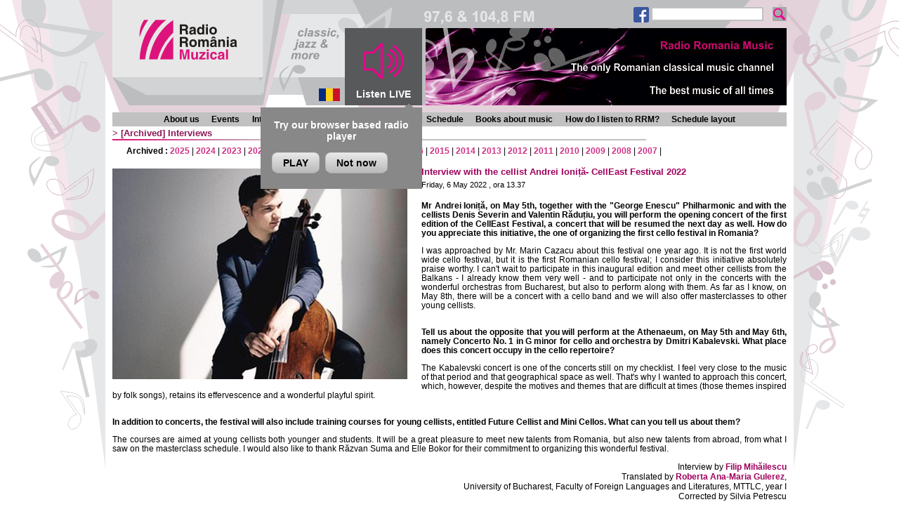

--- FILE ---
content_type: text/html;charset=iso-8859-2
request_url: https://en.romania-muzical.ro/articole/art.htm?c=18&g=2&arh=1&y=2022&a=3504311
body_size: 16656
content:

<!DOCTYPE HTML PUBLIC "-//W3C//DTD HTML 4.01 Transitional//EN" "http://www.w3.org/TR/html4/loose.dtd">
<html><!-- #BeginTemplate "/Templates/page.dwt" -->
<head>
<meta http-equiv="Content-Type" content="text/html; charset=iso-8859-2" />
<link rel="stylesheet" href="/style/page.css" type="text/css" />
<link rel="shortcut icon" href="/images/rrm-icon.png" />
<script type="text/javascript" src="/script/mylib.js"></script>
<script type="text/javascript" src="/script/swfobject.js"></script>
<script type="text/javascript" src="/script/jquery-1.11.1.min.js"></script>
<link href="/script/video/videoplayer.css" rel="stylesheet">
<script src="/script/video/videoplayer.js"></script>
<!-- === Tracker : Google Analytics ======================================= -->
<!-- Google tag (gtag.js) -->
<script async src="https://www.googletagmanager.com/gtag/js?id=G-QHG57H1QMC"></script>
<script>
  window.dataLayer = window.dataLayer || [];
  function gtag(){dataLayer.push(arguments);}
  gtag('js', new Date());
  gtag('config', 'G-QHG57H1QMC');
</script>
<!-- === END Tracker : Google Analytics ======================================= -->
<!-- #BeginEditable "doctitle" -->
<title>Radio Romania Muzical</title>
<script type="text/javascript" src="/script/swfobject.js"></script>
<!-- #EndEditable -->
</head>
<body>
<div id="container">
  <!-- === TOP ================================================================== -->
    <div id="top">
    <div id="header">
        <div id="site-logo"><a href="/"><img src="/images/rrm2_logo.png"></a></div>
        <div id="lang"><a href="http://www.romania-muzical.ro" target="_blank"><img src="/images/flag_ro.png" align="absmiddle"></a></div>
        <a href="javascript:;" id="livebtn">
            <div id="live">
                <img src="/images/live1.png" align="absmiddle" onMouseOver="this.src='/images/live2.png'" onMouseOut="this.src='/images/live1.png'"><span>Listen LIVE</span>
            </div>
        </a>
        <div class="new-player-promo">
            <p>Try our browser based radio player</p>
            <a class="notnow dismiss-promo" href="javascript:;" onClick="javascript:window.open('http://rrmplayer-en.srr.ro/browser-player.htm', 'Listen to Radio Romania Muzical', 'resizable=no,width=560,height=514')" target>PLAY</a><a class="notnow dismiss-promo" href="javascript:;">Not now</a>
        </div>
        <div id="header-current">
            <div id="header-current-content">
<div class="promo">
      <img src="https://static.srr.ro/banners/25/image/banner-file-6361-rrm2_en.png" alt="banner central 2014-10-31" title="banner central 2014-10-31">
</div>
</div>
        </div>
    </div>
    <div class="left-menu search-box">
        <form method="get" action="/search.htm">
            <a href="http://www.facebook.com/pages/Radio-Rom%C3%A2nia-Muzical/227784404990" target="_blank"><img height="22" src="/images/banner/fb29x29.png"></a>
<!--
            <a href="http://twitter.com/romaniamuzical" target="_blank"><img height="22" src="/images/banner/tw29x29.png" style="margin-right:25px"></a>
-->            
            <input style="vertical-align:top;" type="text" name="q" size="32" maxlength="255">
            <input style="vertical-align:top;" type="image" src="/images/search1.png" name="submit" onMouseDown="this.src='/images/search2.png'; return true;" onMouseUp="this.src='/images/search-btn.png'; return true;">
        </form>
    </div>
</div>
<script>
    function readCookie(name) {
        var nameEQ = name + "=";
        var ca = document.cookie.split(';');
        for(var i=0;i < ca.length;i++) {
            var c = ca[i];
            while (c.charAt(0)==' ') c = c.substring(1,c.length);
            if (c.indexOf(nameEQ) == 0) return c.substring(nameEQ.length,c.length);
        }
        return "";
    }
    function setCookie(name, value, days) {
        var date = new Date();
        date.setTime(date.getTime()+(days*24*60*60*1000));
        var expires = "; expires="+date.toGMTString();
        document.cookie = name+"="+value+expires+"; path=/";
    }
</script>
<script>
    jQuery(document).ready(function() {
        jQuery("#livebtn").click(function() {
            var playerWnd = window.open('http://rrmplayer-en.srr.ro/browser-player.htm', 'Listen live to Radio Romania Muzical', 'resizable=no,width=560,height=514');
            if(readCookie("PLAYER") == "") {
                jQuery(".new-player-promo").css("display", "none");
                setCookie("PLAYER", "true", 365);
            }
//            for(var i = 0; i<30; i++){
//                playerWnd.document.getElementById("liveplayer");
//            }
        });
        if(readCookie("PLAYER") == "") {
            jQuery(".new-player-promo").css("display", "inline-block");
            jQuery(".dismiss-promo").click(function() {
                jQuery(".new-player-promo").css("display", "none");
                setCookie("PLAYER", "true", 365);
            });
        }
    });
</script>
<!-- ====================================================================== -->
    <div id="top-menu">
      <div id="top-menu-1">
<div class="top-menu">
  <ul class="top-menu">
    <li><a href="/info/desc.htm?c=1991">About us</a></li>
    <li><a href="/articole/art-index.htm?c=21&g=1">Events</a></li>
    <li><a href="/articole/art-index.htm?c=18&g=2">Interviews</a></li>
    <li><a href="/articole/art-index.htm?c=19&g=2">Chronicles</a></li>
    <li><a href="/emisiuni">Programmes</a></li>
    <li><a href="/program">Schedule</a></li>
    <li><a href="/articole/art-index.htm?c=20&g=2">Books about music</a></li>
    <li><a href="/info/desc.htm?c=2021">How do I listen to RRM?</a></li>
    <li><a href="/info/desc.htm?c=2011">Schedule layout</a></li>
  </ul>
</div>
      </div>
    </div>
<!-- #BeginEditable "top" -->
<!--top -->
<!-- #EndEditable -->
  <!-- === CONTENT ============================================================== -->
  <hr class="edit">
  <div id="content">
    <div id="content-main">
      <!-- ========================================================================== -->
      <h2>
        <!-- #BeginEditable "main-title" -->
        <!-- if _parent_name --> &gt;<!-- _parent_name -->
        [Archived]
        <a href="/articole/art-index.htm?c=18&g=2">Interviews</a><!-- #EndEditable -->
      </h2>
      <div class="local-header">
        <!-- #BeginEditable "local-header" --><!-- local-header --><div></div><!-- #EndEditable -->
      </div>
      <div class="local-menu">
        <!-- #BeginEditable "local-menu" -->
        <div>
          <b>Archived :</b>
          <a href="/articole/art-arh.htm?c=18&g=2&y=2025">2025</a> 
          |
          <a href="/articole/art-arh.htm?c=18&g=2&y=2024">2024</a> 
          |
          <a href="/articole/art-arh.htm?c=18&g=2&y=2023">2023</a> 
          |
          <a href="/articole/art-arh.htm?c=18&g=2&y=2022">2022</a> 
          |
          <a href="/articole/art-arh.htm?c=18&g=2&y=2021">2021</a> 
          |
          <a href="/articole/art-arh.htm?c=18&g=2&y=2020">2020</a> 
          |
          <a href="/articole/art-arh.htm?c=18&g=2&y=2019">2019</a> 
          |
          <a href="/articole/art-arh.htm?c=18&g=2&y=2018">2018</a> 
          |
          <a href="/articole/art-arh.htm?c=18&g=2&y=2017">2017</a> 
          |
          <a href="/articole/art-arh.htm?c=18&g=2&y=2016">2016</a> 
          |
          <a href="/articole/art-arh.htm?c=18&g=2&y=2015">2015</a> 
          |
          <a href="/articole/art-arh.htm?c=18&g=2&y=2014">2014</a> 
          |
          <a href="/articole/art-arh.htm?c=18&g=2&y=2013">2013</a> 
          |
          <a href="/articole/art-arh.htm?c=18&g=2&y=2012">2012</a> 
          |
          <a href="/articole/art-arh.htm?c=18&g=2&y=2011">2011</a> 
          |
          <a href="/articole/art-arh.htm?c=18&g=2&y=2010">2010</a> 
          |
          <a href="/articole/art-arh.htm?c=18&g=2&y=2009">2009</a> 
          |
          <a href="/articole/art-arh.htm?c=18&g=2&y=2008">2008</a> 
          |
          <a href="/articole/art-arh.htm?c=18&g=2&y=2007">2007</a> 
          |
        </div>
        <!-- #EndEditable -->
      </div>
      <div class="content">
        <!-- #BeginEditable "main" -->
        <img src="https://static.srr.ro/images/articles/18/art-img1-3504311-andrei_ionita.jpg" align="left">
        <h4>Interview with the cellist Andrei Ioni&#539;ă- CellEast Festival 2022</h4>
        <div class="small-text"> Friday, 6 May 2022
          , ora 13.37
          <br>
          &nbsp;</div>
        <div class="art"><p style="text-align: justify;"><strong><span style="line-height: 115%;">Mr Andrei Ioni&#539;ă, on May 5th, together with the &quot;George Enescu&quot; Philharmonic and with the cellists Denis Severin and Valentin Rădu&#539;iu, you will perform the opening concert of the first edition of the CellEast Festival, a concert that will be resumed the next day as well. How do you appreciate this initiative, the one of organizing the first cello festival in Romania?</span></strong></p> 
  <p style="text-align: justify;"><span style="line-height: 115%;"> </span></p> 
  <p style="text-align: justify;"><span style="line-height: 115%;">I was approached by Mr. Marin Cazacu about this festival one year ago. It is not the first world wide cello festival, but it is the first Romanian cello festival; I consider this initiative absolutely praise worthy. I can't wait to participate in this inaugural edition and meet other cellists from the Balkans - I already know them very well - and to participate not only in the concerts with the wonderful orchestras from Bucharest, but also to perform along with them. As far as I know, on May 8th,  there will be a concert with a cello band and we will also offer masterclasses to other young cellists.</span></p> 
  <p style="text-align: justify;"><span style="line-height: 115%;"><br /> <strong>Tell us about the opposite that you will perform at the Athenaeum, on May 5th and May 6th, namely Concerto No. 1 in G minor for cello and orchestra by Dmitri Kabalevski. What place does this concert occupy in the cello repertoire?</strong></span></p> 
  <p style="text-align: justify;"><span style="line-height: 115%;"> </span></p> 
  <p style="text-align: justify;"><span style="line-height: 115%;">The Kabalevski concert is one of the concerts still on my checklist. I feel very close to the music of that period and that geographical space as well. That's why I wanted to approach this concert, which, however, despite the motives and themes that are difficult at times (those themes inspired by folk songs), retains its effervescence and a wonderful playful spirit.</span></p> 
  <p style="text-align: justify;"><strong><span style="line-height: 115%;"><br />
  In addition to concerts, the festival will also include training courses for young cellists, entitled Future Cellist and Mini Cellos. What can you tell us about them?</span></strong></p> 
  <p style="text-align: justify;"><span style="line-height: 115%;"> </span></p> 
  <p style="text-align: justify;"><span style="line-height: 115%;">The courses are aimed at young cellists both younger and students. It will be a great pleasure to meet new talents from Romania, but also new talents from abroad, from what I saw on the masterclass schedule. I would also like to thank Răzvan Suma and Elle Bokor for their commitment to organizing this wonderful festival.</span></p></div>
        <div class="sig">Interview by <b>Filip Mihăilescu</b>
		<br>Translated by <b>Roberta Ana-Maria Gulerez</b>, <br>University of Bucharest, Faculty of Foreign Languages and Literatures, MTTLC, year I <br>Corrected by Silvia Petrescu
		</div>
      <!-- left-menu -->
      <!-- right-menu -->
      <!-- #EndEditable -->
        <div class="back-link">
          <!-- #BeginEditable "back-link" -->
          <!-- back-link -->
          Return to archived <a href="/articole/art-arh.htm?c=18&g=2&y=2022">Interviews</a>
          <!-- #EndEditable -->
        </div>
        <div class="local-menu">
          <!-- #BeginEditable "local-menu2" --><!-- local-menu2 --><!-- #EndEditable -->
        </div>
		<div class="local-footer">
		  <!-- #BeginEditable "local-footer" --> 
		  <!-- local-footer -->
		  <!-- #EndEditable -->
		</div>
      </div>
      <!-- ========================================================================== -->
    </div>
  </div>
  <!-- === BOTTOM =============================================================== -->
<!-- #BeginEditable "bottom" -->
<!-- bottom -->
<!-- #EndEditable -->
  <hr class="edit">
  <div id="bottom">
     <!-- #BeginLibraryItem "/library/rrm2_linkbar-newsletter.lbi" --> 
<meta http-equiv="Content-Type" content="text/html; charset=iso-8859-2" />
<table width="960" cellspacing="0" cellpadding="0" align="center" class="linkbar">
  <tr> 
    <td align="center"> 
      <a href="/info/desc.htm?c=2001">Team</a> 
      | <a href="/info/desc.htm?c=2021">How do I listen to RRM?</a>
      | <a href="/info/desc.htm?c=2011">Schedule layout</a> 
      | <a href="/info/desc.htm?c=2031">Partners</a> 
    </td>
  </tr>
</table>
<!-- #EndLibraryItem --><!-- #BeginLibraryItem "/Library/rrm2_linkbar-contact.lbi" --> 
<meta http-equiv="Content-Type" content="text/html; charset=iso-8859-2" />
<table width="960" cellspacing="0" cellpadding="0" align="center" class="linkbar">
  <tr> 
    <td> 
      <div align="center"><b>Contact</b> Tel: +40-21-3031180, Fax: +40-21-3190552, 
        E-mail: <a href="mailto:muzical@radioromania.ro?Subject=Site [Romania Muzical]">muzical@radioromania.ro</a> 
      </div>
    </td>
  </tr>
</table>
<!-- #EndLibraryItem -->
<div id="stationbar"><!-- #BeginLibraryItem "/library/rrm2_stationbar.lbi" -->
<meta http-equiv="Content-Type" content="text/html; charset=iso-8859-2" />
<table width="960" cellspacing="0" cellpadding="0" align="center" class="stationbar">
  <tr> 
    <td><img src="/images/stationbar_left.png" width="18" height="50"></td>
    <td><img src="/images/stationbar_spacer.png"></td>
    <td><a href="http://www.radioromania.ro" target="_blank"><img src="/images/stationbar-srr.png" border="0"></a></td>
    <td><img src="/images/stationbar_spacer.png"></td>
    <td><a href="http://www.romania-actualitati.ro" target="_blank"><img src="/images/stationbar-rra.png" border="0"></a></td>
    <td><img src="/images/stationbar_spacer.png"></td>
    <td><a href="http://www.radioromaniacultural.ro/" target="_blank"><img src="/images/stationbar-rrc.png" border="0"></a></td>
    <td><img src="/images/stationbar_spacer.png"></td>
    <td><a href="http://www.romania-muzical.ro"><img src="/images/stationbar-rrm.png" border="0"></a></td>
    <td><img src="/images/stationbar_spacer.png"></td>
    <td><a href="http://www.romaniaregional.ro/" target="_blank"><img src="/images/stationbar-rrr.png" border="0"></a></td>
    <td><img src="/images/stationbar_spacer.png"></td>
    <td><a href="http://www.rri.ro" target="_blank"><img src="/images/stationbar-rri.png" border="0"></a></td>
    <td><img src="/images/stationbar_spacer.png"></td>
    <td><a href="http://www.antenasatelor.ro" target="_blank"><img src="/images/stationbar-sate.png" border="0"></a></td>
    <td><img src="/images/stationbar_spacer.png"></td>
    <td><a href="http://www.radio3net.ro" target="_blank"><img src="/images/stationbar-3net.png" border="0"></a></td>
    <td><img src="/images/stationbar_spacer.png"></td>
    <td><a href="http://www.orchestreradio.ro" target="_blank"><img src="/images/stationbar-orchestre.png" border="0"></a></td>
    <td><img src="/images/stationbar_spacer.png"></td>
    <td><a href="http://tnr.srr.ro" target="_blank"><img src="/images/stationbar-tnr.png" border="0"></a></td>
    <td><img src="/images/stationbar_spacer.png"></td>
    <td><img src="/images/stationbar_right.png" width="18" height="50"></td>
  </tr>
</table>
<!-- #EndLibraryItem --></div>
   <div id="footer"><!-- #BeginLibraryItem "/library/rrm2_footer.lbi" --> 
<meta http-equiv="Content-Type" content="text/html; charset=iso-8859-2" />
<b>Copyright &copy; 2000 - 2020 SOCIETATEA ROMÂNĂ DE RADIODIFUZIUNE</b> <br>
Str. General Berthelot, Nr. 60-64, RO-010165, Bucureşti, România<br>
E-mail: <a href="mailto:webmaster@srr.ro">webmaster@srr.ro</a>
<!-- #EndLibraryItem --></div>
  </div>
  <!-- === END END END ========================================================== -->
</div>
</body>
<!-- #EndTemplate --></html>


--- FILE ---
content_type: text/css
request_url: https://en.romania-muzical.ro/script/video/videoplayer.css
body_size: 15716
content:
/*!
Video.js Default Styles (http://videojs.com)
Version 4.9.1
Create your own skin at http://designer.videojs.com
*/
.vjs-default-skin {
	color:#ccc;
}
@font-face {
	font-family:VideoJS;
	src:url(/font/vjs.eot);
	src:url(/font/vjs.eot?#iefix) format('embedded-opentype'),url(/font/vjs.woff) format('woff'),url(/font/vjs.ttf) format('truetype'),url(/font/vjs.svg#icomoon) format('svg');
	font-weight:400;
	font-style:normal;
}
.vjs-default-skin .vjs-slider {
	outline:0;
	position:relative;
	cursor:pointer;
	padding:0;
	background-color:#333;
	background-color:rgba(51,51,51,.9);
}
.vjs-default-skin .vjs-slider:focus {
	-webkit-box-shadow:0 0 2em #fff;
	-moz-box-shadow:0 0 2em #fff;
	box-shadow:0 0 2em #fff;
}
.vjs-default-skin .vjs-slider-handle {
	position:absolute;
	left:0;
	top:0;
}
.vjs-default-skin .vjs-slider-handle:before {
	content:"\e009";
	font-family:VideoJS;
	font-size:1em;
	line-height:1;
	text-align:center;
	text-shadow:0 0 1em #fff;
	position:absolute;
	top:0;
	left:0;
	-webkit-transform:rotate(-45deg);
	-moz-transform:rotate(-45deg);
	-ms-transform:rotate(-45deg);
	-o-transform:rotate(-45deg);
	transform:rotate(-45deg);
}
.vjs-default-skin .vjs-control-bar {
	display:none;
	position:absolute;
	bottom:0;
	left:0;
	right:0;
	height:3em;
	background-color:#07141e;
	background-color:rgba(7,20,30,.7);
}
.vjs-default-skin.vjs-has-started .vjs-control-bar {
	display:block;
	visibility:visible;
	opacity:1;
	-webkit-transition:visibility .1s,opacity .1s;
	-moz-transition:visibility .1s,opacity .1s;
	-o-transition:visibility .1s,opacity .1s;
	transition:visibility .1s,opacity .1s;
}
.vjs-default-skin.vjs-has-started.vjs-user-inactive.vjs-playing .vjs-control-bar {
	display:block;
	visibility:hidden;
	opacity:0;
	-webkit-transition:visibility 1s,opacity 1s;
	-moz-transition:visibility 1s,opacity 1s;
	-o-transition:visibility 1s,opacity 1s;
	transition:visibility 1s,opacity 1s;
}
.vjs-default-skin.vjs-controls-disabled .vjs-control-bar {
	display:none;
}
.vjs-default-skin.vjs-using-native-controls .vjs-control-bar {
	display:none;
}
.vjs-default-skin.vjs-error .vjs-control-bar {
	display:none;
}
.vjs-audio.vjs-default-skin.vjs-has-started.vjs-user-inactive.vjs-playing .vjs-control-bar {
	opacity:1;
	visibility:visible;
}
@media \0screen {
	
    .vjs-default-skin.vjs-user-inactive.vjs-playing .vjs-control-bar :before {
	content:"";
};
}
.vjs-default-skin .vjs-control {
	outline:0;
	position:relative;
	float:left;
	text-align:center;
	margin:0;
	padding:0;
	height:3em;
	width:4em;
}
.vjs-default-skin .vjs-control:before {
	font-family:VideoJS;
	font-size:1.5em;
	line-height:2;
	position:absolute;
	top:0;
	left:0;
	width:100%;
	height:100%;
	text-align:center;
	text-shadow:1px 1px 1px rgba(0,0,0,.5);
}
.vjs-default-skin .vjs-control:focus:before,.vjs-default-skin .vjs-control:hover:before {
	text-shadow:0 0 1em #fff;
}
.vjs-default-skin .vjs-control:focus {
	;
}
.vjs-default-skin .vjs-control-text {
	border:0;
	clip:rect(0 0 0 0);
	height:1px;
	margin:-1px;
	overflow:hidden;
	padding:0;
	position:absolute;
	width:1px;
}
.vjs-default-skin .vjs-play-control {
	width:5em;
	cursor:pointer;
}
.vjs-default-skin .vjs-play-control:before {
	content:"\e001";
}
.vjs-default-skin.vjs-playing .vjs-play-control:before {
	content:"\e002";
}
.vjs-default-skin .vjs-playback-rate .vjs-playback-rate-value {
	font-size:1.5em;
	line-height:2;
	position:absolute;
	top:0;
	left:0;
	width:100%;
	height:100%;
	text-align:center;
	text-shadow:1px 1px 1px rgba(0,0,0,.5);
}
.vjs-default-skin .vjs-playback-rate.vjs-menu-button .vjs-menu .vjs-menu-content {
	width:4em;
	left:-2em;
	list-style:none;
}
.vjs-default-skin .vjs-mute-control,.vjs-default-skin .vjs-volume-menu-button {
	cursor:pointer;
	float:right;
}
.vjs-default-skin .vjs-mute-control:before,.vjs-default-skin .vjs-volume-menu-button:before {
	content:"\e006";
}
.vjs-default-skin .vjs-mute-control.vjs-vol-0:before,.vjs-default-skin .vjs-volume-menu-button.vjs-vol-0:before {
	content:"\e003";
}
.vjs-default-skin .vjs-mute-control.vjs-vol-1:before,.vjs-default-skin .vjs-volume-menu-button.vjs-vol-1:before {
	content:"\e004";
}
.vjs-default-skin .vjs-mute-control.vjs-vol-2:before,.vjs-default-skin .vjs-volume-menu-button.vjs-vol-2:before {
	content:"\e005";
}
.vjs-default-skin .vjs-volume-control {
	width:5em;
	float:right;
}
.vjs-default-skin .vjs-volume-bar {
	width:5em;
	height:.6em;
	margin:1.1em auto 0;
}
.vjs-default-skin .vjs-volume-level {
	position:absolute;
	top:0;
	left:0;
	height:.5em;
	width:100%;
	background:#66a8cc url(data:image/png;
	base64,iVBORw0KGgoAAAANSUhEUgAAAAYAAAAGCAYAAADgzO9IAAAAP0lEQVQIHWWMAQoAIAgDR/QJ/Ub//04+w7ZICBwcOg5FZi5iBB82AGzixEglJrd4TVK5XUJpskSTEvpdFzX9AB2pGziSQcvAAAAAAElFTkSuQmCC) -50% 0 repeat;
}
.vjs-default-skin .vjs-volume-bar .vjs-volume-handle {
	width:.5em;
	height:.5em;
	left:4.5em;
}
.vjs-default-skin .vjs-volume-handle:before {
	font-size:.9em;
	top:-.2em;
	left:-.2em;
	width:1em;
	height:1em;
}
.vjs-default-skin .vjs-volume-menu-button .vjs-menu {
	display:block;
	width:0;
	height:0;
	border-top-color:transparent;
}
.vjs-default-skin .vjs-volume-menu-button .vjs-menu .vjs-menu-content {
	height:0;
	width:0;
}
.vjs-default-skin .vjs-volume-menu-button:hover .vjs-menu,.vjs-default-skin .vjs-volume-menu-button .vjs-menu.vjs-lock-showing {
	border-top-color:rgba(7,40,50,.5);
}
.vjs-default-skin .vjs-volume-menu-button:hover .vjs-menu .vjs-menu-content,.vjs-default-skin .vjs-volume-menu-button .vjs-menu.vjs-lock-showing .vjs-menu-content {
	height:2.9em;
	width:10em;
}
.vjs-default-skin .vjs-progress-control {
	position:absolute;
	left:0;
	right:0;
	width:auto;
	font-size:.3em;
	height:1em;
	top:-1em;
	-webkit-transition:all .4s;
	-moz-transition:all .4s;
	-o-transition:all .4s;
	transition:all .4s;
}
.vjs-default-skin:hover .vjs-progress-control {
	font-size:.9em;
	-webkit-transition:all .2s;
	-moz-transition:all .2s;
	-o-transition:all .2s;
	transition:all .2s;
}
.vjs-default-skin .vjs-progress-holder {
	height:100%;
}
.vjs-default-skin .vjs-progress-holder .vjs-play-progress,.vjs-default-skin .vjs-progress-holder .vjs-load-progress,.vjs-default-skin .vjs-progress-holder .vjs-load-progress div {
	position:absolute;
	display:block;
	height:100%;
	margin:0;
	padding:0;
	width:0;
	left:0;
	top:0;
}
.vjs-default-skin .vjs-play-progress {
	background:#66a8cc url(data:image/png;
	base64,iVBORw0KGgoAAAANSUhEUgAAAAYAAAAGCAYAAADgzO9IAAAAP0lEQVQIHWWMAQoAIAgDR/QJ/Ub//04+w7ZICBwcOg5FZi5iBB82AGzixEglJrd4TVK5XUJpskSTEvpdFzX9AB2pGziSQcvAAAAAAElFTkSuQmCC) -50% 0 repeat;
}
.vjs-default-skin .vjs-load-progress {
	background:#646464;
	background:rgba(255,255,255,.2);
}
.vjs-default-skin .vjs-load-progress div {
	background:#787878;
	background:rgba(255,255,255,.1);
}
.vjs-default-skin .vjs-seek-handle {
	width:1.5em;
	height:100%;
}
.vjs-default-skin .vjs-seek-handle:before {
	padding-top:.1em;
}
.vjs-default-skin.vjs-live .vjs-time-controls,.vjs-default-skin.vjs-live .vjs-time-divider,.vjs-default-skin.vjs-live .vjs-progress-control {
	display:none;
}
.vjs-default-skin.vjs-live .vjs-live-display {
	display:block;
}
.vjs-default-skin .vjs-live-display {
	display:none;
	font-size:1em;
	line-height:3em;
}
.vjs-default-skin .vjs-time-controls {
	font-size:1em;
	line-height:3em;
}
.vjs-default-skin .vjs-current-time {
	float:left;
}
.vjs-default-skin .vjs-duration {
	float:left;
}
.vjs-default-skin .vjs-remaining-time {
	display:none;
	float:left;
}
.vjs-time-divider {
	float:left;
	line-height:3em;
}
.vjs-default-skin .vjs-fullscreen-control {
	width:3.8em;
	cursor:pointer;
	float:right;
}
.vjs-default-skin .vjs-fullscreen-control:before {
	content:"\e000";
}
.vjs-default-skin.vjs-fullscreen .vjs-fullscreen-control:before {
	content:"\e00b";
}
.vjs-default-skin .vjs-big-play-button {
	left:.5em;
	top:.5em;
	font-size:3em;
	display:block;
	z-index:2;
	position:absolute;
	width:4em;
	height:2.6em;
	text-align:center;
	vertical-align:middle;
	cursor:pointer;
	opacity:1;
	background-color:#07141e;
	background-color:rgba(7,20,30,.7);
	border:.1em solid #3b4249;
	-webkit-border-radius:.8em;
	-moz-border-radius:.8em;
	border-radius:.8em;
	-webkit-box-shadow:0 0 1em rgba(255,255,255,.25);
	-moz-box-shadow:0 0 1em rgba(255,255,255,.25);
	box-shadow:0 0 1em rgba(255,255,255,.25);
	-webkit-transition:all .4s;
	-moz-transition:all .4s;
	-o-transition:all .4s;
	transition:all .4s;
}
.vjs-default-skin.vjs-big-play-centered .vjs-big-play-button {
	left:50%;
	margin-left:-2.1em;
	top:50%;
	margin-top:-1.4000000000000001em;
}
.vjs-default-skin.vjs-controls-disabled .vjs-big-play-button {
	display:none;
}
.vjs-default-skin.vjs-has-started .vjs-big-play-button {
	display:none;
}
.vjs-default-skin.vjs-using-native-controls .vjs-big-play-button {
	display:none;
}
.vjs-default-skin:hover .vjs-big-play-button,.vjs-default-skin .vjs-big-play-button:focus {
	outline:0;
	border-color:#fff;
	background-color:#505050;
	background-color:rgba(50,50,50,.75);
	-webkit-box-shadow:0 0 3em #fff;
	-moz-box-shadow:0 0 3em #fff;
	box-shadow:0 0 3em #fff;
	-webkit-transition:all 0s;
	-moz-transition:all 0s;
	-o-transition:all 0s;
	transition:all 0s;
}
.vjs-default-skin .vjs-big-play-button:before {
	content:"\e001";
	font-family:VideoJS;
	line-height:2.6em;
	text-shadow:.05em .05em .1em #000;
	text-align:center;
	position:absolute;
	left:0;
	width:100%;
	height:100%;
}
.vjs-error .vjs-big-play-button {
	display:none;
}
.vjs-error-display {
	display:none;
}
.vjs-error .vjs-error-display {
	display:block;
	position:absolute;
	left:0;
	top:0;
	width:100%;
	height:100%;
}
.vjs-error .vjs-error-display:before {
	content:'X';
	font-family:Arial;
	font-size:4em;
	color:#666;
	line-height:1;
	text-shadow:.05em .05em .1em #000;
	text-align:center;
	vertical-align:middle;
	position:absolute;
	left:0;
	top:50%;
	margin-top:-.5em;
	width:100%;
}
.vjs-error-display div {
	position:absolute;
	bottom:1em;
	right:0;
	left:0;
	font-size:1.4em;
	text-align:center;
	padding:3px;
	background:#000;
	background:rgba(0,0,0,.5);
}
.vjs-error-display a,.vjs-error-display a:visited {
	color:#F4A460;
}
.vjs-loading-spinner {
	display:none;
	position:absolute;
	top:50%;
	left:50%;
	font-size:4em;
	line-height:1;
	width:1em;
	height:1em;
	margin-left:-.5em;
	margin-top:-.5em;
	opacity:.75;
}
.vjs-waiting .vjs-loading-spinner,.vjs-seeking .vjs-loading-spinner {
	display:block;
	-webkit-animation:spin 1.5s infinite linear;
	-moz-animation:spin 1.5s infinite linear;
	-o-animation:spin 1.5s infinite linear;
	animation:spin 1.5s infinite linear;
}
.vjs-error .vjs-loading-spinner {
	display:none;
	-webkit-animation:none;
	-moz-animation:none;
	-o-animation:none;
	animation:none;
}
.vjs-default-skin .vjs-loading-spinner:before {
	content:"\e01e";
	font-family:VideoJS;
	position:absolute;
	top:0;
	left:0;
	width:1em;
	height:1em;
	text-align:center;
	text-shadow:0 0 .1em #000;
}
@-moz-keyframes spin {
	0% {
	-moz-transform:rotate(0deg);
}
100% {
	-moz-transform:rotate(359deg);
};
}
@-webkit-keyframes spin {
	0% {
	-webkit-transform:rotate(0deg);
}
100% {
	-webkit-transform:rotate(359deg);
};
}
@-o-keyframes spin {
	0% {
	-o-transform:rotate(0deg);
}
100% {
	-o-transform:rotate(359deg);
};
}
@keyframes spin {
	0% {
	transform:rotate(0deg);
}
100% {
	transform:rotate(359deg);
};
}
.vjs-default-skin .vjs-menu-button {
	float:right;
	cursor:pointer;
}
.vjs-default-skin .vjs-menu {
	display:none;
	position:absolute;
	bottom:0;
	left:0;
	width:0;
	height:0;
	margin-bottom:3em;
	border-left:2em solid transparent;
	border-right:2em solid transparent;
	border-top:1.55em solid #000;
	border-top-color:rgba(7,40,50,.5);
}
.vjs-default-skin .vjs-menu-button .vjs-menu .vjs-menu-content {
	display:block;
	padding:0;
	margin:0;
	position:absolute;
	width:10em;
	bottom:1.5em;
	max-height:15em;
	overflow:auto;
	left:-5em;
	background-color:#07141e;
	background-color:rgba(7,20,30,.7);
	-webkit-box-shadow:-.2em -.2em .3em rgba(255,255,255,.2);
	-moz-box-shadow:-.2em -.2em .3em rgba(255,255,255,.2);
	box-shadow:-.2em -.2em .3em rgba(255,255,255,.2);
}
.vjs-default-skin .vjs-menu-button:hover .vjs-control-content .vjs-menu,.vjs-default-skin .vjs-control-content .vjs-menu.vjs-lock-showing {
	display:block;
}
.vjs-default-skin .vjs-menu-button ul li {
	list-style:none;
	margin:0;
	padding:.3em 0;
	line-height:1.4em;
	font-size:1.2em;
	text-align:center;
	text-transform:lowercase;
}
.vjs-default-skin .vjs-menu-button ul li.vjs-selected {
	background-color:#000;
}
.vjs-default-skin .vjs-menu-button ul li:focus,.vjs-default-skin .vjs-menu-button ul li:hover,.vjs-default-skin .vjs-menu-button ul li.vjs-selected:focus,.vjs-default-skin .vjs-menu-button ul li.vjs-selected:hover {
	outline:0;
	color:#111;
	background-color:#fff;
	background-color:rgba(255,255,255,.75);
	-webkit-box-shadow:0 0 1em #fff;
	-moz-box-shadow:0 0 1em #fff;
	box-shadow:0 0 1em #fff;
}
.vjs-default-skin .vjs-menu-button ul li.vjs-menu-title {
	text-align:center;
	text-transform:uppercase;
	font-size:1em;
	line-height:2em;
	padding:0;
	margin:0 0 .3em;
	font-weight:700;
	cursor:default;
}
.vjs-default-skin .vjs-subtitles-button:before {
	content:"\e00c";
}
.vjs-default-skin .vjs-captions-button:before {
	content:"\e008";
}
.vjs-default-skin .vjs-chapters-button:before {
	content:"\e00c";
}
.vjs-default-skin .vjs-chapters-button.vjs-menu-button .vjs-menu .vjs-menu-content {
	width:24em;
	left:-12em;
}
.vjs-default-skin .vjs-captions-button:focus .vjs-control-content:before,.vjs-default-skin .vjs-captions-button:hover .vjs-control-content:before {
	-webkit-box-shadow:0 0 1em #fff;
	-moz-box-shadow:0 0 1em #fff;
	box-shadow:0 0 1em #fff;
}
.video-js {
	background-color:#000;
	position:relative;
	padding:0;
	font-size:10px;
	vertical-align:middle;
	font-weight:400;
	font-style:normal;
	font-family:Arial,sans-serif;
	-webkit-user-select:none;
	-moz-user-select:none;
	-ms-user-select:none;
	user-select:none;
}
.video-js .vjs-tech {
	position:absolute;
	top:0;
	left:0;
	width:100%;
	height:100%;
}
.video-js:-moz-full-screen {
	position:absolute;
}
body.vjs-full-window {
	padding:0;
	margin:0;
	height:100%;
	overflow-y:auto;
}
.video-js.vjs-fullscreen {
	position:fixed;
	overflow:hidden;
	z-index:1000;
	left:0;
	top:0;
	bottom:0;
	right:0;
	width:100%!important;
	height:100%!important;
	_position:absolute;
}
.video-js:-webkit-full-screen {
	width:100%!important;
	height:100%!important;
}
.video-js.vjs-fullscreen.vjs-user-inactive {
	cursor:none;
}
.vjs-poster {
	background-repeat:no-repeat;
	background-position:50% 50%;
	background-size:contain;
	cursor:pointer;
	margin:0;
	padding:0;
	position:absolute;
	top:0;
	right:0;
	bottom:0;
	left:0;
}
.vjs-poster img {
	display:block;
	margin:0 auto;
	max-height:100%;
	padding:0;
	width:100%;
}
.video-js.vjs-using-native-controls .vjs-poster {
	display:none;
}
.video-js .vjs-text-track-display {
	text-align:center;
	position:absolute;
	bottom:4em;
	left:1em;
	right:1em;
}
.video-js.vjs-user-inactive.vjs-playing .vjs-text-track-display {
	bottom:1em;
}
.video-js .vjs-text-track {
	display:none;
	font-size:1.4em;
	text-align:center;
	margin-bottom:.1em;
	background-color:#000;
	background-color:rgba(0,0,0,.5);
}
.video-js .vjs-subtitles {
	color:#fff;
}
.video-js .vjs-captions {
	color:#fc6;
}
.vjs-tt-cue {
	display:block;
}
.video-js.vjs-fullscreen .vjs-text-track {
	font-size:3em;
}
.vjs-default-skin .vjs-hidden {
	display:none;
}
.vjs-lock-showing {
	display:block!important;
	opacity:1;
	visibility:visible;
}
.vjs-no-js {
	padding:20px;
	color:#ccc;
	background-color:#333;
	font-size:18px;
	font-family:Arial,sans-serif;
	text-align:center;
	width:300px;
	height:150px;
	margin:0 auto;
    
    display:none;
}
.vjs-no-js a,.vjs-no-js a:visited {
	color:#F4A460;
}


--- FILE ---
content_type: text/css
request_url: https://en.romania-muzical.ro/style/struct.css
body_size: 7451
content:
/* struct.css
 * ************************************************************************
 * struture styles.
 *
 */

/* *** page structure ******************************************************** */
BODY {
  background-color: #FFF;
  background-image: url(/images/rrm2_page_bg.png);
  background-repeat: no-repeat;
  background-position: top center;
}

#container {
  width: 960px;
  margin-top: 0;
  margin-bottom: 0;
  margin-left: auto;
  margin-right: auto;
}

/* *** page top ******************************************************** */
#top {
  margin-bottom: 10px;
}
#top IMG {
  margin: 0;
}
#top A {
  color: #000;
  text-decoration:none;
}
#top A:hover {
  color: #000;
  text-decoration:underline;
}

/* *** page header ******************************************************** */
#header {
  height: 150px;
  margin-bottom: 10px;
/*
  background-color: #DEDEDE;
  background-image: url(/images/rrm2_header_bg.jpg);
*/  
}
#header > #site-logo {
  width: 214px;
  height: 110px;
  float: left;
  text-align: center;
  background-color: #E7E7E7;
}
#site-logo IMG {
  margin-top: 11px;
}
#header > #header-current {
  width: 514px;
  height: 110px;
  margin-top: 40px;
  float: right;
  background-color: #FFF;
  display: table;
}
#header > #header-current > #header-current-content {
  display: table-cell;
  vertical-align: middle;
  text-align: center;
  outline: 0px #F00 dashed;
}

#header > #lang {
  margin-top: 122px;
  margin-left: 72px;
  width: 45px;
  height: 30px;
  float: left;
  text-align: center;
}
#header > #lang IMG {
  margin-top: 3px;
}
#header > A > #live {
  margin-top: 40px;
  width: 110px;
  height: 110px;
  float: left;
  text-align: center;
  background-color: #58595B;
} 
#header > A > #live IMG {
  margin-top: 20px;
  margin-bottom: 12px;
  display: block;
  margin-left: auto;
  margin-right: auto;
}
#header > A > #live SPAN {
  color: white;
  font-size: 14px;
  font-weight: 900;
  text-align: center;
}

.index-all {
    width: 159px;
    height: 100px;
    font-size: 9pt;
    float: left;
    display: inline-block;
    text-align: left;
    vertical-align: middle;
    padding: 5px;
    font-weight: normal;
    overflow: hidden;
}
.index-all span  {
    font-size: 16px;
    font-weight: bold;
}
.index-all a  {
    font-size: 16px;
    color: #D90880 !important;
}
.index-all span.time {
    color: #D90880 !important;
}
.index-all span.title  {
    font-size: 11pt;
}
.index-all span.when  {
    color: #9E004B;
}
.index-now  {
    margin-left: 445px;
    margin-top: -120px;
    background-color: white;
}
.index-next  {
  margin-left: 618px;
  margin-top: -120px;
  background-color: #D2D3D5;
}
.index-then  {
  margin-left: 790px;
  margin-top: -120px;
  background-color: #B5B6BA;
}
/* *** search form *********************************************************** */
.search-box  {
  margin-top: -150px;
  float: right;
}
.search-box FORM {
  margin: 0;
  padding: 0;
}
.search-box INPUT[type=text] {
  width: 156px;
  height: 16px;
  background-color: #FFF;
  border: 2px #C1C1C1 solid;
  margin: 0;
  margin-right: 10px;
  padding: 0;
}
.search-box INPUT[type=text]:hover {
  background-color: #E7E7E7;
}
.search-box INPUT[type=image] {
  margin: 0;
  padding: 0;
  width: 20px;
  height: 20px;
  vertical-align: bottom;
}
/* *** END search form *********************************************************** */


/* *** top-menu ******************************************************** */
#top-menu {
  text-align: center;
}
#top-menu-1 {
  min-height: 20px;
  text-align: center;
  background-color: #C1C1C1;
}
#top-menu-2 {
  min-height: 20px;
  text-align: center;
  background-color: #A9A9A9;
}
#top-menu-3 {
  min-height: 20px;
  text-align: center;
  background-color: #C1C1C1;
}

/* *** page contents ******************************************************** */
#content {
  min-height: 20em;
  margin-bottom: 10px;
  outline: 0px #00F dashed;
}

#content-left {
  min-height: 10em;
  width: 190px;
  margin-right: 10px;
  margin-bottom: 10px;
  float: left;
  outline: 0px #F00 dashed;
}
#content-main {
  min-height: 10em;
  outline: 0px #0F0 dashed;
}

/* *** page bottom ******************************************************** */
#bottom {
  clear: both;
}

#bottom > #footer {
  min-height: 50px;
  background-color: #FFF;
  border-top: 2px #C2C2C2 solid;
  color: #828282;
  font-size: 8pt;
  text-align: center;
  padding-top: 5px;
  padding-bottom: 5px;
}
#bottom > #footer A {
  font-weight: normal;
  font-size: 8pt;
  color: #828282;
}

/* *** END page structure ******************************************************** */

/* ======================================================================== */
/* *** linkbar ************************************************************ */
.linkbar {
  margin-bottom: 10px;
}
.linkbar td, .linkbar a {
    font-size: 16px;
}
.linkbar B {
  color: #9E005D;
}
.linkbar TD {
  text-align: center;
  font-weight: bold;
  padding-top: 2px;
  padding-bottom: 2px;
}
/* *** END linkbar ************************************************************ */

/* ======================================================================== */
/* *** stations link bar ************************************************** */
.stationbar {
  width: 960px;
  height: 48px;
  margin-bottom: 10px;
  table-layout: auto;
  background-color: #FFF;
}
.stationbar TD {
  margin: 0px;
  border: 0px;
  padding: 0px;
}
.stationbar IMG {
  padding: 0px;
  border: 0px;
  margin: 0px;
}
.stationbar A {
  padding: 0px;
  border: 0px;
  margin: 0px;
}
/* *** END stations link bar ********************************************** */

/* *** index ******************************************************************* */
.index-cat-line {
  display: table;
  margin-bottom: 10px;
}
.index-cat-cell {
  width: 246px;
  float: left;
  display: table-cell;
}
.index-cat-cell H2 {
  margin-bottom: 10px;
}
.index-cat-spacing {
  width: 10px;
  height: 10px;
  float: left;
  display: table-cell;
}
.index-cat-img {
  min-height: 120px;
}
.index-cat-img IMG {
  margin:0;
  margin-right: 10px !important;
  float: left;
  width: 80px;
  height: 120px;
  border: 0;
}
.index-cat-img A.title {
  color: #000;
}

.index-cat-noimg {
}
.index-cat-noimg A, .index-cat-noimg A:hover, .index-cat-noimg A:active, .index-cat-noimg A:visited {
  color: #666;
}

.index-static-line {
  display: table;
  margin-bottom: 10px;
}
.index-static-cell {
  width: 375px;
  height: 120px;
  float: left;
  display: table-cell;
  outline: 0px #AAA dashed;
}
.index-static-cell IMG {
  border: 0 !important;
  margin: 0 !important;
  padding: 0 !important;
}
.index-static-border {
  border-left: 2px #C1C1C1 solid;
  border-top: 2px #C1C1C1 solid;
  border-bottom: 2px #C1C1C1 solid;
  width: 170px;
  height: 100px;
  padding: 8px;
  float: left;
}
.index-static-noborder {
  border:0;
  padding:0;
  width: 187px;
  height: 120px;
  float: right;
}
.index-static-spacing {
  width: 10px;
  height: 10px;
  float: left;
  display: table-cell;
}

/* *** END index ******************************************************************* */


--- FILE ---
content_type: text/css
request_url: https://en.romania-muzical.ro/style/menu.css
body_size: 4577
content:
/* menu.css
 * ************************************************************************
 * Menu styles.
 *
 */

/* *** modals mobile apps ************************************* */
.hide{
    display: none;
}
body.modal-open {
    overflow: hidden;
}
.install-mobile-overlay {
    position:absolute;
    top:0;
    bottom:0;
    left:0;
    right:0;
    text-align:center;
    z-index: 1000;
    background-color: black;
    opacity:0.6;
}
.install-mobile {
    margin: -200px 0 0 -400px;
    max-width: 800px;
    background: none repeat scroll 0 0 #fff;
    border: 1px solid #ccc;
    left: 50%;
    padding: 5px 10px;
    position: fixed;
    text-align: center;
    top: 50%;
    width: 80%;
    z-index: 1001;
}
.install-mobile img.logo {
    float: left;
    margin: 20px 20px 80px;
}
.install-mobile div {
    vertical-align: top;
    text-align: left;
    padding: 10px;
    font-size: 34px;
}
.install-mobile div strong {
    font-size: 1.2em;
}
.install-mobile a {
    display: inline-block;
    vertical-align: middle;
    margin: 0 15px 30px;
}
.install-mobile a.notnow {
    border-radius: 8px;
    border-style: solid;
    border-width: 1px;
    box-shadow: 0 1px 0 rgba(255, 255, 255, 0.2) inset, 0 1px 2px rgba(0, 0, 0, 0.05);
    color: #333333;
    cursor: pointer;
    font-size: 43px;
    padding: 16px 36px;
    line-height: 49px;
    text-align: center;
    color: white;
    background-color: #696969;
    background-image: linear-gradient(to bottom, #898989, #494949);
    background-repeat: repeat-x;
    border-color: rgba(0, 0, 0, 0.1) rgba(0, 0, 0, 0.1) rgba(0, 0, 0, 0.25);
    text-shadow: 0 -1px 0 rgba(0, 0, 0, 0.25);
}
.install-mobile a.notnow:hover {
    text-decoration: none;
}

/* *** new browser live player promo ******************************************** */
.new-player-promo{
    background-color: #888888;
    display: none;
    float: left;
    margin-left: -230px;
    margin-top: 3px;
    padding: 12px;
    position: relative;
    top: 150px;
    width: 206px;
    z-index: 1;
}
.new-player-promo p{
    color: white;
    font-size: 1.2em;
    font-weight: bold;
    text-align:center;
    margin-bottom: 15px;
}
.new-player-promo a{
    display: inline-block;
    vertical-align: middle;
    margin: 0 4px 10px;
    border-radius: 8px;
    border-style: solid;
    border-width: 1px;
    box-shadow: 0 1px 0 rgba(255, 255, 255, 0.2) inset, 0 1px 2px rgba(0, 0, 0, 0.05);
    color: #333333;
    cursor: pointer;
    font-size: 14px;
    padding: 6px 15px;
    text-align: center;
    color: white;
    background-color: #e9e9e9;
    background-image: linear-gradient(to bottom, #e9e9e9, #b9b9b9);
    background-repeat: repeat-x;
    border-color: rgba(0, 0, 0, 0.1) rgba(0, 0, 0, 0.1) rgba(0, 0, 0, 0.25);
}
.new-player-promo a:hover {
    background-color: #f9f9f9;
    background-image: linear-gradient(to bottom, #f9f9f9, #c9c9c9);
    text-decoration: none !important;
}
.new-player-promo:before{
    left: auto;
    right: 12px;
    border-bottom: 7px solid rgba(0, 0, 0, 0.2);
    border-left: 7px solid transparent;
    border-right: 7px solid transparent;
    content: "";
    display: inline-block;
    position: absolute;
    top: -7px;
}
.new-player-promo:after{
    left: auto;
    right: 13px;
    border-bottom: 6px solid #ffffff;
    border-left: 6px solid transparent;
    border-right: 6px solid transparent;
    content: "";
    display: inline-block;
    position: absolute;
    top: -6px;
    border-bottom: 6px solid #888888;
}

/* *** top menu ***************************************************************** */
UL.top-menu {
  list-style: none;
  display: block;
  margin:0;
  margin-left: auto;
  margin-right: auto;
  padding:0;
  padding-top: 3px;
  *padding-top: 0px;
  text-align: center;
}
UL.top-menu LI {
  padding: 0;
  margin: 0;
  display: inline;
  *display: inline-table;
  *float: left;             /* IE */
  padding-left: 0.6em;
  padding-right: 0.6em;
  padding-top: 3px;
  padding-bottom: 3px;
/*  font-variant: small-caps; */
  color: #000;
}
UL.top-menu LI:hover {
  background-color: #E7E7E7;
}
UL.top-menu LI:hover A {
  color: #000;
}
.top-menu A {
  color: #000;
  text-decoration:none;
}
.top-menu A:hover {
  color: #000;
  background-color: #E7E7E7;
}
.top-menu A IMG {
  padding: 0;
  margin: 0;
}
/* *** END top menu ***************************************************************** */


--- FILE ---
content_type: text/css
request_url: https://en.romania-muzical.ro/style/content.css
body_size: 12719
content:
/* content.css
 * ************************************************************************
 * Content styles.
 *
 */

/* *** class styles ******************************************************** */
.content IMG {
  margin-top: 5px;
  margin-bottom: 10px;
}
.content IMG[align=left] {
  margin-left: 0px;
  margin-right: 20px;
  margin-top: 5px;
  margin-bottom: 10px;
}
.content IMG[align=right] {
  margin-left: 20px;
  margin-right: 0px;
  margin-top: 5px;
  margin-bottom: 10px;
}

/* *** alternate styles ******************************************************** */
TABLE.alt {
  border-spacing: 2px;
  width: 100%;
  empty-cells: show;
}
.alt TD {
  padding: 5px !important;
  vertical-align: middle;
  text-align: center;
}
.alt0 {
  background-color: #F3DBE7;
}
.alt1 {
  background-color: #D7D7D7;
}
.alt2 {
  background-color: #FFF;
}
.alt3 {
  background-color: #DEDEDE;
}

/* *** signiture styles ******************************************************** */
.sig {
  text-align:right;
  margin-top: 5px;
  margin-bottom: 5px;
  color: #000;
}
SPAN.sig {
  display:block;
}
.sig B {
  color: #9E005D;
}

/* *** misc styles ******************************************************** */
.content-highlight {
  background-color: #F3DBE9 !important;
}
.content-white {
  background-color: #FFF !important;
}

.grey1 {
  background-color: #DEDEDE;
}

DIV.sus {
  text-align: right;
}
.sus A {
  font-weight: normal;
}

.small-text, .small-text A {
  font-size: 8pt;
}

.have-border {
  border: 1px #000 solid !important;
}
/* *** END class styles ******************************************************** */

/* =========================================================================== */
/* *** carusel *************************************************************** */
.content .slider1container {
    display:inline-block;
    position:relative;
    top:0;
    left:0;
    width: 630px;
    height: 300px;
    float: right;
}
.content .slider1container a:hover {
    text-decoration: none;
}
.content .slider1container div.slides {
    cursor: move;
    position: absolute;
    overflow: hidden;
    left: 0px;
    top: 0px;
    width: 630px;
    height: 300px;
}
.content .slider1container div.slide {
    background-color: #000000;
}
.content .slider1container img.teaser {
    float:left;
    margin-right: 20px;
    margin-top: 0;
}
.content .slider1container div.desc {
    vertical-align: middle;
    color: #FFFFFF;
    margin-top: 20px;
    margin-right: 10px;
}
/* *** END carusel *********************************************************** */

/* *** left menu homepage **************************************************** */
.content .leftmenu a:hover {
    text-decoration: none;
}
.content .leftmenu {
    display: inline-block;
    float: left;
    width: 304px;
    margin-right: 20px;
    height: 300px;
}
.content .leftmenu > a > div {
    width:100%;
    height: 52px;
    margin-bottom: 10px;
}
.content .leftmenu > a > div > div {
    float:right;
    margin-right: -5px;
}
.content .leftmenu > a > div > div:before {
    margin-right: -5px;
}
.content .leftmenu > a > div > div.item1:before {
    content: url('/images/butm1.png');
}
.content .leftmenu > a > div > div.item2:before {
    content: url('/images/butm2.png');
}
.content .leftmenu > a > div > div.item3:before {
    content: url('/images/butm3.png');
}
.content .leftmenu > a > div > div.item4:before {
    content: url('/images/butm4.png');
}
.content .leftmenu > a > div > div.item5:before {
    content: url('/images/butm5.png');
}
.content .leftmenu > a:hover > div > div.item1:before {
    content: url('/images/butm1a.png');
}
.content .leftmenu > a:hover > div > div.item2:before {
    content: url('/images/butm2a.png');
}
.content .leftmenu > a:hover > div > div.item3:before {
    content: url('/images/butm3a.png');
}
.content .leftmenu > a:hover > div > div.item4:before {
    content: url('/images/butm4a.png');
}
.content .leftmenu > a:hover > div > div.item5:before {
    content: url('/images/butm5a.png');
}
body:after
{
    content: url('/images/butm1a.png') url('/images/butm2a.png') url('/images/butm3a.png') url('/images/butm4a.png') url('/images/butm5a.png') ;
    display: none;
}
.content .leftmenu > a > div > div > div {
    display:inline-block;
    color: white;
    background-color: #6D6E72;
    height:52px;
    vertical-align: top;
    font-size:18px;
    line-height:52px
}
.content .leftmenu > a:hover > div > div > div {
    background-color: #A7A9AC;
}
/* *** END left menu homepage *********************************************** */

/* =========================================================================== */
/* *** art ******************************************************************* */
TABLE.art {
  border-spacing: 0px;
  width: 100%;
  empty-cells: show;
  margin-bottom: 20px;
}
TABLE.art.narrow {
    margin-left: 200px;
    width: 760px;
}
TABLE.art.narrow2 {
    margin-right: -12px;
    float:right;
    width: 760px;
}
.art TD {
  vertical-align: top;
  text-align: justify;
  padding: 2px;
}
.art TH {
  vertical-align: top;
  text-align: left;
  padding: 0px;
}
.art TH IMG {
  margin: 0px;
  padding: 0px;
}
.art P {
  margin-top: 0.5em;
  margin-bottom: 1em;
}

/* *** END art ******************************************************************* */

/* ======================================================================== */
/* *** es *********************************************************************** */
.es .thumb {
  vertical-align: top;
  margin-left: 0px;
  padding-left: 0px;
  text-align: left;
}
.es .thumb * {
  margin-left: 0px;
  padding-left: 0px;
}

/* *** END es ************************************************************************* */

/* ======================================================================== */
/* *** search *********************************************************************** */
DIV.search {
  width: 100%;
  margin-bottom: 10px;
}
TABLE.search {
  border-spacing: 0px;
  width: 100%;
  empty-cells: show;
  margin-bottom: 10px;
}
.search TD {
  vertical-align: top;
  text-align: justify;
  padding: 2px;
}
.search TH {
  vertical-align: middle;
  text-align: left;
  padding: 0px;
}
.search TH IMG {
  margin: 0px;
  padding: 0px;
}
.search P {
  margin-top: 0.5em;
  margin-bottom: 1em;
}

.search-bg {
  background-color: #EC008C;
}

.search_noimg {
  background-color: #FFF;
}
/* *** END search ************************************************************************* */

/* =========================================================================== */
/* *** index ******************************************************************* */
.index-cat-line {
  display: table;
  margin-bottom: 10px;
}
.index-cat-cell {
  width: 306px;
  margin-top: 2px;
  float: left;
  display: table-cell;
}
.index-cat-cell H2 {
  margin-bottom: 2px;
}
.index-cat-spacing {
  width: 20px;
  height: 20px;
  float: left;
  display: table-cell;
}
.index-cat-img {
  min-height: 120px;
}
.index-cat-img IMG {
  margin:0;
  margin-right: 10px !important;
  float: left;
  width: 80px;
  height: 120px;
  border: 0;
}
.index-cat-img A.title {
  color: #000;
}

.index-cat-noimg {
}
.index-cat-noimg A, .index-cat-noimg A:hover, .index-cat-noimg A:active, .index-cat-noimg A:visited {
  color: #666;
}

.index-static-line {
  display: table;
  margin-bottom: 10px;
}
.index-static-cell {
  width: 475px;
  height: 120px;
  float: left;
  display: table-cell;
  outline: 0px #AAA dashed;
}
.index-static-cell IMG {
  border: 0 !important;
  margin: 0 !important;
  padding: 0 !important;
}
.index-static-border {
  border-left: 2px #C1C1C1 solid;
  border-top: 2px #C1C1C1 solid;
  border-bottom: 2px #C1C1C1 solid;
  width: 270px;
  height: 100px;
  padding: 8px;
  float: left;
}
.index-static-noborder {
  border:0;
  padding:0;
  width: 187px;
  height: 120px;
  float: right;
}
.index-static-spacing {
  width: 10px;
  height: 10px;
  float: left;
  display: table-cell;
}

/* *** END index ******************************************************************* */

/* ======================================================================== */
/* *** content banner ****************************************************** */
.promo-content{
    display:inline-block;
}
.promo-content-spacer{
    width:20px;
    display:inline-block;
}
.content .promo {
  margin-bottom: 10px;
}
.promo IMG {
  margin: 0;
  padding: 0;
  border: 0;
}
.promo2-line {
  display: table;
}
.promo2-cell {
  display: table-cell;
  width: 375px;
  float: left;
}
.promo2-spacing {
  width: 10px;
  height: 10px;
  float: left;
}
.promo3-spacing {
  margin-bottom: 5px;
}
.promo4-line {
  display: table;
}
.promo4-cell {
  display: table-cell;
  width: 306px;
  float: left;
}
.promo4-spacing {
  width: 10px;
  height: 10px;
  float: left;
}
/* *** END content banner ******************************************************************* */


/* ======================================================================== */
/* *** local content menu ****************************************************** */
.local-menu {
  padding-left: 20px;
  padding-right: 20px;
  text-align: center;
  line-height: 20px;
  margin-bottom: 10px;
}

.back-link {
  padding-left: 20px;
  padding-right: 20px;
  text-align: right;
  line-height: 20px;
  font-weight: bold;
  background-image: url(/images/rrm2_gradient_bg_2.png);
  background-repeat: no-repeat;
  background-position: right bottom;
}

.local-header {
  background-color: #F0EDED;
  padding: 0;
  margin: 0;
  text-align: center;
}
.local-header IMG {
  margin: 0;
  padding: 0;
}

.tall10 {
  padding-top: 10px;
}
.top10 {
  padding-top: 10px;
}
.top20 {
  padding-top: 20px;
}
/* *** END local-menu *********************************************************** */

/* *** content-header-menu ****************************************************** */
DIV.content-header-menu {
  width: 33%;
  float: right;
  clear: right;
  margin-left: 0.5em;
  margin-bottom: 0.5em;
}
UL.content-header-menu {
  list-style: none;
  display: block;
  margin:0;
  margin-left: auto;
  margin-right: auto;
  padding:0;
  text-align: center;
}
UL.content-header-menu LI {
  padding: 0;
  margin: 0;
  margin-bottom: 2px;
  display: block;
  padding-left: 0.7em;
  padding-right: 0.7em;
  padding-top: 3px;
  padding-bottom: 3px;
  color: #FFF;
  text-align: center;
  background-color: #333;
}
UL.content-header-menu LI:hover {
  background-color: #FF7;
}
UL.content-header-menu LI A {
  color: #FFF;
}
UL.content-header-menu LI:hover A {
  color: #000;
}

/* *** END content-header-menu ************************************************** */


/* =========================================================================== */
/* *** element styles ******************************************************** */
A {
  color: #D13084;
}

H2 {
  line-height: 20px;
  font-size: 10pt;
  font-weight: bold;
  text-align: left;
  vertical-align: middle;
  padding-left: 0px;
  padding-right: 10px;
  margin: 0px;
  margin-bottom: 5px;
  background-image: url(/images/rrm2_gradient_bg_1.png);
  background-repeat: no-repeat;
  background-position: left bottom;
  color: #8B1956;
}
H2>A {
  font-size: 10pt;
  font-weight: bold;
  color: inherit !important;
}

H3 {
  line-height: 20px;
  font-size: 10pt;
  font-weight: bold;
  text-align: left;
  vertical-align: middle;
  padding-left: 10px;
  padding-right: 10px;
  padding-bottom: 2px;
  margin: 0px;
  margin-bottom: 10px;
  background-image: url(/images/bg620.png);
  background-repeat: no-repeat;
  background-position: left bottom;
  color: #9E005D;
}

H4 {
  line-height: 20px;
  font-size: 10pt;
  font-weight: bold;
  text-align: left;
  vertical-align: middle;
  padding-left: 7px;
  padding-right: 10px;
  padding-bottom: 2px;
  margin: 0px;
  margin-bottom: 0px;
  color: #9E005D;
}

H5 {
  line-height: 20px;
  font-size: 10pt;
  font-weight: bold;
  text-align: left;
  vertical-align: middle;
  padding-left: 0px;
  padding-right: 10px;
  padding-bottom: 2px;
  margin: 0px;
  margin-bottom: 0px;
}

/* *** END element styles ******************************************************** */
